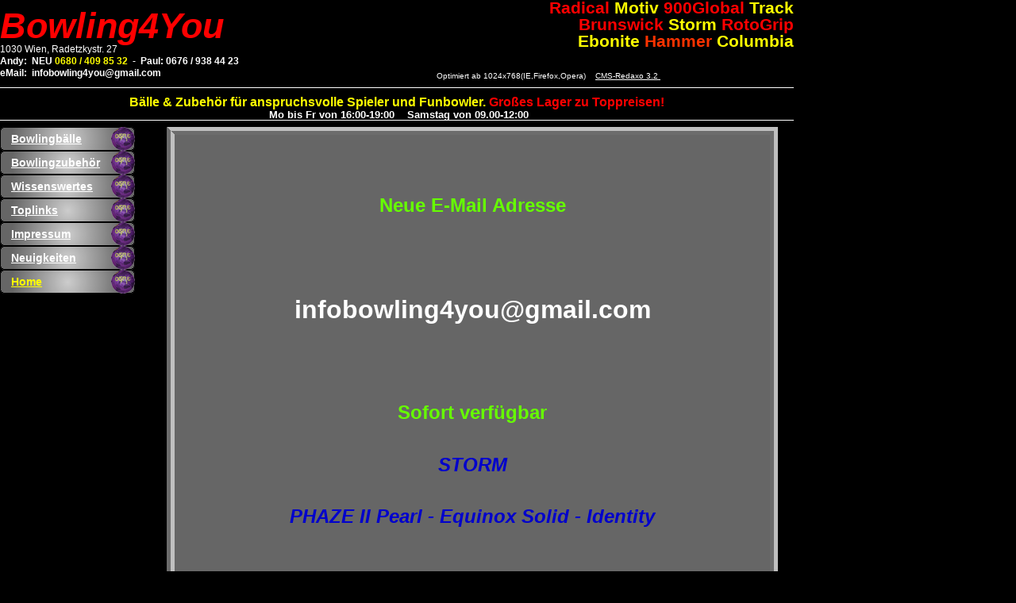

--- FILE ---
content_type: text/html
request_url: http://bowling4you.at/
body_size: 3796
content:
<!DOCTYPE html PUBLIC "-//W3C//DTD XHTML 1.0 Transitional//EN" "http://www.w3.org/TR/xhtml1/DTD/xhtml1-transitional.dtd">
<html xmlns="http://www.w3.org/1999/xhtml">
<head>
<meta http-equiv="Content-Type" content="text/html; charset=iso-8859-1">
<meta http-equiv="expires" content="86400">
<meta http-equiv="pragma" content="no-cache">
<meta http-equiv="Window-target" content="_top">
<meta name="author" content="Bowling4You">
<meta name="copyright" content="Bowling4You">
<meta name="index" content="The Official Bowling4You Homepage">
<meta name="location" content="AT, Vienna">
<meta name="classification" content="Bowling">
<meta name="description" content="Bowling4You-Zubehör, Bowlingschuhe, Bowlingbälle und vieles mehr in unserem Shop in Wien.">
<meta name="keywords" content="Bowling, Bowlingzubehör, Bowlingkugel, Bowlingball, Bowlingschuh, Bowlingtasche, Bowlingshop, Bowlinghalle, Bowlingsport, Bowlingbahn, Bowlingausrüstung, Bowlingequipment, Bowlingverkauf, Pro Shop, Bowlingschule, Bowlinggeschäft, Zubehör, Kugel, Ball, Schuh, Schuhe, Tasche, Halle, Sport, Kegel, Pin, Equipment, Ausstattung, Ausrüstung, Bohren, Bohrung, Funball, Funbälle, Strike, Spare, Insert, Daumen-Insert, Finger-Insert, Tape, Drahtbürste, Master, Vienna Open, Schule, Video-Training, Training, AMF, Storm, Track, Columbia, Lane #1, Apogee, Dynothane, Threshold, Inertia, Equitation, Legends, Brundswick, Ebonite, Brunswick, Hammer, RotoGrip, Dexter, Mongoose, Neo Tec, Etonic, Linds, Vise, Viseinserts, Big Bang, Rule, Vertigo, Magnum 357, Magnum 44, Strike Machine, Cobalt Bomb Solid, StrongArm, Hook It, Clean N`Dull, Magic Shine, Clean N`Polish, Wien, Vienna, Austria, Österreich, ">
<meta name="robots" content="follow">
<meta name="robots" content="all">
<meta name="revisit-after" content="7 Days">
<link rel="stylesheet" type="text/css" href="redaxo/css/eigen_1.css" media="screen" />
<!--[if IE 6]>
<link rel="stylesheet" type="text/css" href="redaxo/css/eigen_1ie.css" media="screen" />
<![endif]-->



<link rel="shortcut icon" href="favicon.ico" type="image/x-icon">
<title>bowling4you|Home</title>
</head>
<body>
<div id="box">
<div id="oben3">
  
  <div id="oben1"><p><span style="line-height: 100%; font-style: italic; color: rgb(255, 0, 0); font-size: 34pt; font-weight: bold;">Bowling4You</span><br /><span style="font-size: 9pt;">1030 Wien, Radetzkystr. 27<br /><strong>Andy:&nbsp; NEU <font color="#ffff00">0680 / 409 85 32</font>&nbsp; -&nbsp; </strong></span><span style="font-size: 9pt;"><strong>Paul: 0676 / 938 44 23<br /></strong><strong>eMail: &nbsp;infobowling4you@gmail.com</strong></span></p></div><div id="oben5">
  
  
      Optimiert ab 1024x768(IE,Firefox,Opera)&nbsp;&nbsp;&nbsp;
      <a href="http://www.redaxo.de" onclick="window.open(this.href); return false;" class="extern" target="_blank">CMS-Redaxo 3.2 </a>&nbsp;&nbsp;&nbsp;
    

 
  
  
</div></div>

  <div id="oben2"><span style="color: rgb(255, 255, 0); line-height: 100%; font-size: 16pt; font-weight: bold;"><font color="#ff0000"><font color="#ffff00"><font color="#ff0000">Radical </font>Motiv </font></font><span style="color: rgb(255, 0, 0);">900Global <font color="#ffff00">Track </font><span style="color: rgb(255, 255, 0);"><font color="#ff0000">Brunswick </font><span style="color: rgb(255, 0, 0);"><font color="#ffff00">Storm</font> RotoGrip <font color="#ffff00">Ebonite <font color="#ff3300">Hammer <font color="#ffff00">Columbia</font></font></font></span></span></span></span><br />&nbsp;</div> 
<div id="oben4"><p><span style="font-size: 12pt; font-weight: bold;"><span style="color: yellow;">B&auml;lle &amp; Zubeh&ouml;r f&uuml;r anspruchsvolle Spieler und Funbowler.</span> </span><span style="font-size: 12pt; font-weight: bold;"><span style="color: red;">Gro&szlig;es Lager zu Toppreisen!</span><br /><font size="2">&nbsp;</font></span><span style="font-size: 12pt; font-weight: bold;"><font size="2">Mo bis Fr von&nbsp;16:00-19:00</font>&nbsp;&nbsp; &nbsp;<font size="2">Samstag&nbsp;von 09.00-12:00</font></span></p></div>
</div>
  <div id="links">
<div id="navigation">
  <ul ID="nav" class="nav1st"><li><a class="level1" href="index.php?article_id=21">Bowlingbälle</a></li><li><a class="level1" href="index.php?article_id=33">Bowlingzubehör</a></li><li><a class="level1" href="index.php?article_id=28">Wissenswertes</a></li><li><a class="level1" href="index.php?article_id=29">Toplinks</a></li><li><a class="level1" href="index.php?article_id=23">Impressum</a></li><li><a class="level1" href="index.php?article_id=127">Neuigkeiten</a></li><li class="active"><a class="level1" href="index.php?article_id=1">Home</a></li></ul></div></div>
 <div class="inhalt">

<div id="inhalt"><p align="center"><br /></p><h3 style="text-align: center;"><p><font size="4"><strong><font size="5" color="#66ff00">Neue E-Mail Adresse</font></strong></font></p><p>&nbsp;</p><p><strong><font color="#ffffff" size="6">infobowling4you@gmail.com</font></strong></p><p>&nbsp;</p><p><font size="4"><strong><font size="5" color="#66ff00">Sofort verf&uuml;gbar</font></strong></font></p><p align="center"><font size="4"><font size="5" color="#0033ff"><font size="5" color="#0033ff"><font size="5" color="#0033ff"><font size="5" color="#0033ff"><font size="5" color="#0033ff"><font size="5" color="#0033ff"><font size="5" color="#0033ff"><font size="5" color="#0033ff"><font size="5" color="#0033ff"><font size="5" color="#0033ff"><font size="5" color="#0033ff"><font size="5" color="#0033ff"><font size="5" color="#0033ff"><font size="5" color="#0033ff"><font size="5" color="#0033ff"><font size="5" color="#0033ff"><font size="5" color="#0033ff"><font size="5" color="#0033ff"><font size="5" color="#0033ff"><font size="5" color="#0033ff"><font size="5" color="#0033ff"><font size="5" color="#0033ff"><font size="5" color="#0033ff"><font size="5" color="#0033ff"><font size="5" color="#0033ff"><font size="5" color="#0033ff"><font size="5" color="#0033ff"><font size="5" color="#0033ff"><font size="5" color="#0033ff"><font size="5" color="#0033ff"><font size="5" color="#0033ff"><font size="5" color="#0033ff"><font size="5" color="#0033ff"><font size="5" color="#0033ff"><font size="5" color="#0033ff"><font size="5" color="#0033ff"><font size="5" color="#0033ff"><font size="5" color="#0033ff"><font size="5" color="#0033ff"><font size="5" color="#0033ff"><font size="5" color="#0033ff"><em><em><font size="5" color="#0033ff"><font size="5" color="#0000cc"><strong>STORM </strong></font></font></em></em></font></font></font></font></font></font></font></font></font></font></font></font></font></font></font></font></font></font></font></font></font></font></font></font></font></font></font></font></font></font></font></font></font></font></font></font></font></font></font></font></font></font></p><p align="center"><font size="4"><font size="5" color="#0033ff"><font size="5" color="#0033ff"><font size="5" color="#0033ff"><font size="5" color="#0033ff"><font size="5" color="#0033ff"><font size="5" color="#0033ff"><font size="5" color="#0033ff"><font size="5" color="#0033ff"><font size="5" color="#0033ff"><font size="5" color="#0033ff"><font size="5" color="#0033ff"><font size="5" color="#0033ff"><font size="5" color="#0033ff"><font size="5" color="#0033ff"><font size="5" color="#0033ff"><font size="5" color="#0033ff"><font size="5" color="#0033ff"><font size="5" color="#0033ff"><font size="5" color="#0033ff"><font size="5" color="#0033ff"><font size="5" color="#0033ff"><font size="5" color="#0033ff"><font size="5" color="#0033ff"><font size="5" color="#0033ff"><font size="5" color="#0033ff"><font size="5" color="#0033ff"><font size="5" color="#0033ff"><font size="5" color="#0033ff"><font size="5" color="#0033ff"><font size="5" color="#0033ff"><font size="5" color="#0033ff"><font size="5" color="#0033ff"><font size="5" color="#0033ff"><font size="5" color="#0033ff"><font size="5" color="#0033ff"><font size="5" color="#0033ff"><font size="5" color="#0033ff"><font size="5" color="#0033ff"><font size="5" color="#0033ff"><font size="5" color="#0033ff"><font size="5" color="#0033ff"><em><em><font size="5" color="#0033ff"><font size="5" color="#0000cc"><strong>PHAZE II Pearl - Equinox Solid - Identity</strong></font></font></em></em></font></font></font></font></font></font></font></font></font></font></font></font></font></font></font></font></font></font></font></font></font></font></font></font></font></font></font></font></font></font></font></font></font></font></font></font></font></font></font></font></font></font></p><p align="center">&nbsp;</p><p align="center"><br /></p><p align="center">&nbsp;</p><p align="center"><font size="4"><font size="5" color="#0033ff"><font size="5" color="#0033ff"><font size="5" color="#0033ff"><font size="5" color="#0033ff"><font size="5" color="#0033ff"><font size="5" color="#0033ff"><font size="5" color="#0033ff"><font size="5" color="#0033ff"><font size="5" color="#0033ff"><font size="5" color="#0033ff"><font size="5" color="#0033ff"><font size="5" color="#0033ff"><font size="5" color="#0033ff"><font size="5" color="#0033ff"><font size="5" color="#0033ff"><font size="5" color="#0033ff"><font size="5" color="#0033ff"><font size="5" color="#0033ff"><font size="5" color="#0033ff"><font size="5" color="#0033ff"><font size="5" color="#0033ff"><font size="5" color="#0033ff"><font size="5" color="#0033ff"><font size="5" color="#0033ff"><font size="5" color="#0033ff"><font size="5" color="#0033ff"><font size="5" color="#0033ff"><font size="5" color="#0033ff"><font size="5" color="#0033ff"><font size="5" color="#0033ff"><font size="5" color="#0033ff"><font size="5" color="#0033ff"><font size="5" color="#0033ff"><font size="5" color="#0033ff"><font size="5" color="#0033ff"><font size="5" color="#0033ff"><font size="5" color="#0033ff"><font size="5" color="#0033ff"><font size="5" color="#0033ff"><font size="5" color="#0033ff"><font size="5" color="#0033ff"><em><em><font size="5" color="#0033ff"><font size="5" color="#0000cc"><strong>ROTO GRIP</strong></font></font></em></em></font></font></font></font></font></font></font></font></font></font></font></font></font></font></font></font></font></font></font></font></font></font></font></font></font></font></font></font></font></font></font></font></font></font></font></font></font></font></font></font></font></font></p><p align="center"><font size="4"><font size="5" color="#0033ff"><font size="5" color="#0033ff"><font size="5" color="#0033ff"><font size="5" color="#0033ff"><font size="5" color="#0033ff"><font size="5" color="#0033ff"><font size="5" color="#0033ff"><font size="5" color="#0033ff"><font size="5" color="#0033ff"><font size="5" color="#0033ff"><font size="5" color="#0033ff"><font size="5" color="#0033ff"><font size="5" color="#0033ff"><font size="5" color="#0033ff"><font size="5" color="#0033ff"><font size="5" color="#0033ff"><font size="5" color="#0033ff"><font size="5" color="#0033ff"><font size="5" color="#0033ff"><font size="5" color="#0033ff"><font size="5" color="#0033ff"><font size="5" color="#0033ff"><font size="5" color="#0033ff"><font size="5" color="#0033ff"><font size="5" color="#0033ff"><font size="5" color="#0033ff"><font size="5" color="#0033ff"><font size="5" color="#0033ff"><font size="5" color="#0033ff"><font size="5" color="#0033ff"><font size="5" color="#0033ff"><font size="5" color="#0033ff"><font size="5" color="#0033ff"><font size="5" color="#0033ff"><font size="5" color="#0033ff"><font size="5" color="#0033ff"><font size="5" color="#0033ff"><font size="5" color="#0033ff"><font size="5" color="#0033ff"><font size="5" color="#0033ff"><font size="5" color="#0033ff"><em><em><font size="5" color="#0033ff"><font size="5" color="#0000cc"><strong> Gremlin - Ultimate Wrecker - Rock Star Amped</strong></font></font></em></em></font></font></font></font></font></font></font></font></font></font></font></font></font></font></font></font></font></font></font></font></font></font></font></font></font></font></font></font></font></font></font></font></font></font></font></font></font></font></font></font></font></font><em><em><em><em><em><em><em><em><em><em><em><em><em><em><em><em><strong style="color: rgb(102, 255, 0);"><em>&nbsp;</em></strong></em></em></em></em></em></em></em></em></em></em></em></em></em></em></em></em></p></h3><h2><div style="text-align: center;"><em><em><strong><em><font size="6">AKTION</font></em></strong></em></em></div><div style="text-align: center;"><p style="font-style: italic;"><em><em><em><em><em><em><em><em><em><em><em><em><em><em><em><em><em><em><em><em><em><em><em><strong><em><font size="6">Storm</font></em></strong></em></em></em></em></em></em></em></em></em></em></em></em></em></em></em></em></em></em></em></em></em></em></em></p><p><em><strong><font size="5">Trend II 1x15lbs &euro; 139,--</font></strong></em></p><div style="font-size: x-large; font-style: italic; text-align: center; display: inline !important;"><em><em><em><em><em><em><em><em><em><em><em><em><em><em><em><em><em><em><em><em><em><em><em><strong>DNA Coil&nbsp;</strong></em></em></em></em></em></em></em></em></em></em></em></em></em></em></em></em></em></em></em></em></em></em></em></div><em style="font-size: x-large; font-style: italic;"><em><em><em><em><em><em><em><em><em><em><em><em><em><em><em><em><em><em><em><em><em><em><em><strong><em>1x15lbs &euro; 189,--</em></strong></em></em></em></em></em></em></em></em></em></em></em></em></em></em></em></em></em></em></em></em></em></em></em></em><p><strong><em><font size="5">Summit Ascent 2x 14lbs &euro; 169,--</font></em></strong></p></div></h2><h2><div style="text-align: center;"><p><font size="5"><em><em><em><em><em><em><em><em><em><em><em><em><em><em><em><em><em><em><em><em><em><em><strong><em>Lightning BlackOut</em></strong></em></em></em></em></em></em></em></em></em></em></em></em></em></em></em></em></em></em></em></em></em></em><em><em><em><em><em><em><em><em><em><em><em><em><em><em><em><em><em><em><em><em><em><em><strong><em>&nbsp;</em></strong></em></em></em></em></em></em></em></em></em></em></em></em></em></em></em></em></em></em></em></em></em></em></font></p><p><em><em><font size="5"><em><em><em><em><em><em><em><em><em><em><em><em><em><em><em><em><em><em><em><em><strong><em /></strong></em></em></em></em></em></em></em></em></em></em></em></em></em><em><em><em><em><em><em><em><em><em><em><em><em><em><em><em><em><em><em><em><em><em><em><strong><em>2x14lbs &euro; 169,--</em></strong></em></em></em></em></em></em></em></em></em></em></em></em></em></em></em></em></em></em></em></em></em></em></em></em></em></em></em></em></em></font></em></em></p><p><font size="5"><em><em><em><em><em><em><em><em><em><em><em><em><em><em><em><em><em><em><em><em><em><em><strong><em>The Road&nbsp;</em></strong></em></em></em></em></em></em></em></em></em></em></em></em></em></em></em></em></em></em></em></em></em></em><em><em><em><em><em><em><em><em><em><em><em><em><em><em><em><em><em><em><em><em><em><em><strong><em>1x14lbs 2x15lbs &euro; 169,--</em></strong></em></em></em></em></em></em></em></em></em></em></em></em></em></em></em></em></em></em></em></em></em></em></font></p></div><div style="text-align: center;"><p><br /></p></div><div style="text-align: center;"><em><em><em><em><em><em><em><em><em><em><em><em><em><em><em><em><em><em><em><em><em><em><strong><em><font size="5">EB TheOne Reverb 1x15lbs &euro; 189,--</font></em></strong></em></em></em></em></em></em></em></em></em></em></em></em></em></em></em></em></em></em></em></em></em></em></div><em><div style="text-align: center;"><p><em><em><em><em><em><em><em><em><em><em><em><em><em><em><em><em><em><em><em><em><em><em><strong><em><font size="5">Hammer</font></em></strong></em></em></em></em></em></em></em></em></em></em></em></em></em></em></em></em></em></em></em></em></em></em></p><p><em><em><em><em><em><em><em><em><em><em><em><em><em><em><em><em><em><em><em><em><em><em><strong><em><font size="5">3D-Offset-Attack 1x 14lbs &euro; 169,--</font></em></strong></em></em></em></em></em></em></em></em></em></em></em></em></em></em></em></em></em></em></em></em></em></em></p><p><em><em><em><em><em><em><em><em><em><em><em><em><em><em><em><em><em><em><em><em><em><em><strong><em><font size="5">RawSmoke 1x15lbs &euro; 129,--</font></em></strong></em></em></em></em></em></em></em></em></em></em></em></em></em></em></em></em></em></em></em></em></em></em></p></div></em><p style="text-align: center;"><font size="5">&nbsp;</font></p></h2><p style="text-align: center;"><em><em><em><em><em><em><em><em><em><em><em><em><em><em><em><em><em><em><em><em><em><em><font size="5"><strong><em> </em></strong></font></em></em></em></em></em></em></em></em></em></em></em></em></em></em></em></em></em></em></em></em></em></em></p><p style="text-align: center;"><font size="4"><em><em><em><em><em><em><em><em><em><em><em><em><em><em><em><em><em><em><em><em><em><em><font size="5"><strong><em> </em></strong></font></em></em></em></em></em></em></em></em></em></em></em></em></em></em></em></em></em></em></em></em></em></em></font></p>
<table width="100%" align="center">
<tr><td><center><strong>Offsoo Ballreiniger - BARE BONES BOWLING</strong></center></td></tr></table>


<table width="80%" align="center">
<tr><td width="50%"><!--*************Bildausgabe*****************-->
<div><center><div><p><img src="./index.php?rex_resize=100h__acb_offsoo_logo_groen.jpg" alt="" title="" /></a></div></center></div></td><td width="50%"><div><center>
<div><p><img src="./index.php?rex_resize=100h__buch_bare_bones_f._website.jpg" alt="" title="" /></a></div></div></center>

</td></tr>
<tr>
<td><center>https://offsoo.com/?lang=en Ball Reiniger mit Top-Leistung für alle Bälle Oberfläche matt poliert Urethane für beste Performance.    </center></td>
<td><center>Bei uns im Shop € 29,95</center></td></tr>


</table>
<!--*************Abgeändert von www.fullpcservice.at (Redaxo User Wienboy)*****************-->

<div class="bildcontainer"> 
<div class="links-1von3"><a href="/index.php?article_id=727">Storm Summit Ascent<p><img src="./index.php?rex_resize=150h__summit_ascent.png" alt="Storm Summit Ascent" title="Storm Summit Ascent" /></a></div><div class="rechts-1von3"><a href="/index.php?article_id=729">Storm The Road<p><img src="./index.php?rex_resize=150h__the_road.png" alt="Storm The Road" title="Storm The Road" /></a></div><div class="mitte-1von3"><a href="/index.php?article_id=728">Storm Lightning Blackout<p><img src="./index.php?rex_resize=150h__lightning_blackout.png" alt="Storm Lightning Blackout" title="Storm Lightning Blackout" /></a></div> 
</div><p></p><!--*************Abgeändert von www.fullpcservice.at (Redaxo User Wienboy)*****************-->

<div class="bildcontainer"> 
<div class="links-1von3"><a href="/index.php?article_id=718">Col. Piranha PowerCore<p><img src="./index.php?rex_resize=150h__piranha.png" alt="Col. Piranha PowerCore" title="Col. Piranha PowerCore" /></a></div><div class="rechts-1von3"><a href="/index.php?article_id=744">Ebonite The One Reverb<p><img src="./index.php?rex_resize=150h__the_one_reverb.png" alt="Ebonite The One Reverb" title="Ebonite The One Reverb" /></a></div><div class="mitte-1von3"><a href="/index.php?article_id=677">Storm Absolute<p><img src="./index.php?rex_resize=150h__absolute.png" alt="Storm Absolute" title="Storm Absolute" /></a></div> 
</div><p></p><!--*************Abgeändert von www.fullpcservice.at (Redaxo User Wienboy)*****************-->

<div class="bildcontainer"> 
<div class="links-1von3"><a href="/index.php?article_id=749">900 Global Origin<p><img src="./index.php?rex_resize=150h__900g_origin.png" alt="900 Global Origin" title="900 Global Origin" /></a></div><div class="rechts-1von3"><a href="/index.php?article_id=748">Storm Road Warrior<p><img src="./index.php?rex_resize=150h__road-warrior.png" alt="Storm Road Warrior" title="Storm Road Warrior" /></a></div><div class="mitte-1von3"><a href="/index.php?article_id=750">Storm Equinox<p><img src="./index.php?rex_resize=150h__equinox.png" alt="Storm Equinox" title="Storm Equinox" /></a></div> 
</div><p></p>
</div><div id="unten"><div id="header-nav"><ul class="nav1st"><li><a href="index.php?article_id=21">Bowlingbälle</a></li><li><a href="index.php?article_id=33">Bowlingzubehör</a></li><li><a href="index.php?article_id=28">Wissenswertes</a></li><li><a href="index.php?article_id=29">Toplinks</a></li><li><a href="index.php?article_id=23">Impressum</a></li><li><a href="index.php?article_id=127">Neuigkeiten</a></li><li class="active"><a class="current"  href="index.php?article_id=1">Home</a></li><li><a href="index.php?article_id=555">Datenschutzerklärung</a></li></ul></div><br /><br /><div id="unten2"><center>
Optimiert 1024x768(IE,Firefox,Opera)&nbsp;&nbsp;&nbsp;<a href="http://www.redaxo.de" onclick="window.open(this.href); return false;" class="extern" target="_blank">CMS-Reaxo 3.2</a></center>
</div>
</div>
</div>






</div>
</body>

<script type="text/javascript">

var nav = (document.layers);
var iex = (document.all);
var skn = (nav) ? document.topdeck : topdeck.style;
if (nav) document.captureEvents(Event.MOUSEMOVE);
document.onmousemove = get_mouse;

function info(msg)
{
var content =msg;
if (nav)
  {
    skn.document.write(content);
          skn.document.close();
          skn.visibility = "visible";
  }
    else if (iex)
  {
          document.all("topdeck").innerHTML = content;
          skn.visibility = "visible";
}
}
function get_mouse(e)
{
        var x = (nav) ? e.pageX : event.x+document.body.scrollLeft;
        var y = (nav) ? e.pageY : event.y+document.body.scrollTop;
        skn.left = x + 35;
skn.top  = y - 100;
}
function weg()
{
skn.visibility = "hidden";
}

</script>

</html>


--- FILE ---
content_type: text/css
request_url: http://bowling4you.at/redaxo/css/eigen_1.css
body_size: 2997
content:
/*************Eigen************/
*{
padding:0;
margin: auto;
border:0;
font-family: Arial;


}
body {
background-color:#000000;
	color:#FFFFFF;
    font-family: Arial;

}
p {
margin: 0;
padding: 1em 0;
line-height: 1.5em;
}
a {
	font-family: Arial;
	color:#FFFFFF;
	
}
a:link {
	text-decoration: underline;
}
a:visited {
	text-decoration: underline;
}
a:hover {
	text-decoration: underline;
}
a:active {
	text-decoration: underline;
}

#box{
width:1000px;
position: absolute;
height:570px;
max-height:570px;
max-width:1000px;
background-color:#000000;

}
#oben1{
	position: absolute;
	height: 70px;
	max-height:70px;
	overflow:inherit;
	font-size:10px;
	text-align:left;
	top: 0px;
}
#oben2{
	position: absolute;
	height: 40px;
	max-height:40px;
	width:auto;
	max-width:auto;
	overflow:inherit;
	top: 0px;
	font-size:10px;
	text-align:right;
	left: 680px;
	


}
#oben3{
position: absolute;
width: 1000px;
height: 70px;
max-height:70px;
max-width:1000px;
overflow:inherit;
}
#oben4{
	position: absolute;
	height: 40px;
	max-height:40px;
	width:1000px;
	max-width:1000px;
	overflow:inherit;
	font-size:10px;
	text-align:center;
	left: 0px;
	top: 110px;
	border-bottom:medium;
	border-bottom-style:solid;
	border-bottom-width: thin;
	border-top:medium;
	border-top-style:solid;
	border-top-width: thin;


}
#oben5{
	position: absolute;
	height: 15px;
	max-height:15px;
	width:350;
	max-width:350;
	overflow:inherit;
	top: 90px;
	font-size:10px;
	text-align:right;
	left: 550px;


}

#links{
position: absolute;
width: 200px;
height: auto;
max-height:auto;
max-width:200px;
overflow:inherit;
top: 160px;


}
#links50{
position: absolute;
width: 200px;
height: auto;
max-height:auto;
max-width:200px;
overflow:inherit;
top: 520px;
}

div.inhalt{
position: absolute;
width: 750px;
max-width:750px;
overflow:inherit;
left: 210px;
	top: 160px;

}
#inhalt{
min-height:400px;

	border-left:10px groove silver;
border-right:10px groove silver;
border-top:10px ridge silver;
border-bottom:10px ridge silver;
background-color:#666666;
	width: 750px;
max-width:750px;


}


#unten{
width: 750px;
max-width:750px;
border-top:inset;
border-top-color:#000000;
border-top-style:inset;
border-top-width:1px;
font-size:10px;
}
#unten2{
width: 750px;
max-width:750px;
font-size:10px;
text-align:center;
}
#bowliste{
border-bottom:thin;
border-bottom-color:#999999;
border-bottom-style:inset;
font-family:Arial, Helvetica, sans-serif;
width: 750px;
max-width: 750px;
height:inherit;
max-height:inherit;


}

.text
{
position:fixed;
visibility : hidden;
background-color:#FFFF99;
color:#000000;
width: 450px;
max-width: 450px;
border:solid;
border-color:#000000;
border-style:solid;
border-width:thick;

}

#ballkopfzeile{
border-bottom:thin;
border-bottom-color:#999999;
border-bottom-style:inset;
font-size:24px;
font-family:Arial, Helvetica, sans-serif;
width: 750px;
max-width: 750px;
height:inherit;
max-height:inherit;
text-align:right;
}
#lexikon{
border-style:groove;
border:thin;
}
table.tabmodul{  
	border-width:1px;
	border-style:solid;
	width:100%;
		border-color:#E4E4E4;
		

}
table.tabmodul td,
table.tabmodul th {
	border-width:1px;
	border-color:#E4E4E4;
	border-style:solid;
}

table.tabfirma{
width:100%;
text-align:center;}

table.tabfirma td,
table.tabfirma th {
	border-width:1px;
	border-color:#E4E4E4;
	border-style:solid;
	width:25%;	
}

td.ball1 {
color:#FF0000;}
td.ball2 {
color:#FFFF00;}
td.ball3 {
color:#33CC33;}
td.ball4 {
color:#FF9933;}

td.ball1 a: {
color:#FF0000;}
td.ball2 a:{
color:#FFFF00;}
td.ball3 a:{
color:#33CC33;}
td.ball4 a:{
color:#FF9933;}
td.ball1 a, 
td.ball1 a:link {
	color: #FF0000;
		text-decoration:none;

	}
td.ball2 a, 
td.ball2 a:link {
	color: #FFFF00;
	text-decoration:none;
	}
td.ball3 a, 
td.ball3 a:link {
	color: #33CC33;
		text-decoration:none;

	}
td.ball4 a, 
td.ball4 a:link {
	color: #FF9933;
		text-decoration:none;

	}


#artikel{
padding-left:30px;}

#copy{
margin:0;
padding:0;
font-size:10px;
font-family:Arial, Helvetica, sans-serif;
color:#FF0000;
width:170px;
max-width: 170px;
height: auto;
max-height: auto;
}
#copy2{
margin:0;
padding:0;
background-color:#FFFF99;
font-size:10px;
font-family:Arial, Helvetica, sans-serif;
color:#FF0000;
width:170px;
max-width: 170px;
height: auto;
max-height: auto;
}

.Stil1 {color: #FF0000}
.Stil3 {font-size: 16px}
.Stil6 {font-size: 11px}
.Stil7 {color: #000000; font-size:10px;}
.Stil8 {color: #000000; font-size:8px;}
.Stil9 {font-size: 24px}
.Stil10 {font-size:10px; color:#FFFF99;}
.Stil20 {font-size:12px; color:#FFFFFF;}

/* JAOS Gallery
*******************************************************************************/
.jaosg_galerie	{
				text-align:left; 
				vertical-align:inherit;
				padding:20px;
				}
.jaosg_thumbnail	{
				margin: auto;	
				vertical-align:center;
				padding:15px;
				
				}

.jaosg_nav 		{
				text-align: center;
				font-size:10px;
				}
.jaosg_bildbeschreibung	{
				text-align:center;
				font-size:10px;
				color:#FFFF99;
				}
.jaosg_bild		{
				text-align: center;
			
				}
				
				div.navi1 {
position: absolute;
left: 230px;
width:140px;
height: 60px;
max-width: 140px;
max-height: 60px;
}
div.navi2 {
position: absolute;
left: 430px;
width:140px;
height: 60px;
max-width: 140px;
max-height: 60px;

}
div.navi3 {
position: absolute;
left: 830px;
width:140px;
height: 60px;
max-width: 140px;
max-height: 60px;

}
div.navi4 {
position: absolute;
left: 630px;
width:140px;
height: 60px;
max-width: 140px;
max-height: 60px;

}


/* *** Bildcontainer *** */ 
div.bildcontainer { 
   padding: 10px 0 0 0; 
} 

div.bildcontainer div.rechts-1von3 { 
   width: 33%;
   max-width: 33%;
   height:auto;
   max-height: auto;
   text-align: center; 
   float: right; 
} 

div.bildcontainer div.links-1von3 { 
   width: 33%; 
   text-align: center; 
   float: left; 
      height:auto;
	  max-width: 33%;
	  max-height: auto;

} 

div.bildcontainer div.mitte-1von3 { 
   text-align: center; 
   width: 33%;
   max-width: 33%;
      height:auto;
	  max-height: auto;

} 

div.bildcontainer img { 
   border: 0px; 
   padding: 5px;
   text-align:center;
 
}





	/*Navigation horizontal and vertical - 
	Wenn die Navigation mit der ID 2 verwendet wird, kann alles bis 
	zum nächsten Kommentar gelöscht werden
------------------------------------------------------------------------------*/

#header-nav {
	position:absolute;
	
	




	

	
}

#header-nav ul.nav1st {
font-size:10px;
	
		

}


#header-nav ul.nav1st li {
	display:block;
	float:left;
	padding:5px 7px 5px 7px;

}

#header-nav ul.nav1st li.active {
	color:#FF0000;
	
}

#header-nav ul.nav1st li.active a,
#header-nav ul.nav1st li.active a:link {
	color:#FF0000;
}

#header-nav ul.nav1st a, 
#header-nav ul.nav1st a:link {
	color: #FFFFFF;
	
}

#header-nav ul.nav1st a:hover {
	color:#FF0000;
}




/* Jede Tabelle und jedes Tabellen Element kann seine eigene Class ID erhalten. Ein Beispiel von meines Site: */

table.standard {
    background-color:#ffffff;
	border-width:1px;
	border-style:inset;
	border-spacing:2px;
	font-size:1em;
	frame:box;
	width:100%;
}


table.standard td,
table.standard th {
    border-style:outset;
	border-width:1px;
	padding:4px;
}
.contenta {
	font: 12px/16px Arial, Helvetica, Geneva, sans-serif;
	}

.contenta .linkespalte {
	width: 165px;
	float: left;
	}

.contenta .rechtespalte {
	width: 365px;
	margin-left: 40px;
	margin-top: 10px;
	float: left;
	}
	.clboth {  
 clear: both;
 display: block;
 line-height: 0;
 font-size: 0;
}

/*	Navigation vertical -
 für jede Ebene ein a.level? , a.current? und li.navhistory? zur Formatierung anlegen
------------------------------------------------------------------------------*/
#navigation {
	float:left;
	width:170px;
	height:auto;
	max-height:auto;
	

	}
	



#navigation ul.nav1st {
	position:inherit;
		 
}

#navigation ul.nav1st a{
	display:block;
	font-weight:bold;

}

#navigation ul.nav1st a.level1,
#navigation ul.nav1st a.current1{
    padding-left:1.0em;
	background-color:#666666;
	background: url(../../files/navbild1.png) 0% 50% no-repeat;
line-height:30px;
font-size:14px;
}
#navigation ul.nav1st a.level2,
#navigation ul.nav1st a.current2{
    padding-left:2.0em;
	background-color:#7D7D7D;
	line-height:15px;
font-size:12px;
}
#navigation ul.nav1st a.level3,
#navigation ul.nav1st a.current3{
    padding-left:3.0em;
	line-height:15px;
font-size:11px;
	line-height:15px;
background-color:#999999;
}
#navigation ul.nav1st a.level4,
#navigation ul.nav1st a.current4{
    padding-left:4.0em;
	line-height:15px;
font-size:10px;
background-color:#7D7D7D;
}
#navigation ul.nav1st a.level5,
#navigation ul.nav1st a.current5{
    padding-left:5.0em;
	line-height:15px;
font-size:9px;
background-color:#7D7D7D;
}

#navigation ul.nav1st li,
#navigation ul.nav1st li.navhistory1,
#navigation ul.nav1st li.navhistory2,
#navigation ul.nav1st li.navhistory3,
#navigation ul.nav1st li.navhistory4,
#navigation ul.nav1st li.navhistory5,
#navigation ul.nav1st li.navhistory {
	padding:0px 0px 0px 0px;
	
}

#navigation ul.nav1st li.active {
	padding:0px 0px 0px 0px;
	
	
}

#navigation ul.nav1st li.active a,
#navigation ul.nav1st li.active a:link,
#navigation ul.nav1st li.active a:active
#navigation ul.nav1st li.active a:focus {
	color:#FFFF00;
		
		

}

#navigation ul.nav1st a:hover {
	color:#FFFF00;

	
}*/

/**************************************************************************************************************************/
/**
/*	Navigation vertical - Ersatznavigation !!!
 für jede Ebene ein a.level? , a.current? und li.navhistory? zur Formatierung anlegen
------------------------------------------------------------------------------
#navigation {
	float:left;
	width:170px;
	height:auto;
	max-height:auto;
	

	}
	



#navigation ul.nav1st {
	position:inherit;
		 
}

#navigation ul.nav1st a{
	display:block;
	font-weight:bold;
	line-height:30px;
font-size:14px;

}

#navigation ul.nav1st a.level1,
#navigation ul.nav1st a.current1{
    padding-left:1.0em;
	background-color:#666666;
	background: url(../../files/navbild1.png) 0% 50% no-repeat;
line-height:30px;
font-size:14px;
}
#navigation ul.nav1st a.level2,
#navigation ul.nav1st a.current2{
    padding-left:2.0em;
	background-color:#7D7D7D;
	line-height:15px;
font-size:12px;
}
#navigation ul.nav1st a.level3,
#navigation ul.nav1st a.current3{
    padding-left:3.0em;
	line-height:15px;
font-size:11px;
	line-height:15px;
background-color:#999999;
}
#navigation ul.nav1st a.level4,
#navigation ul.nav1st a.current4{
    padding-left:4.0em;
	line-height:15px;
font-size:10px;
background-color:#7D7D7D;
}
#navigation ul.nav1st a.level5,
#navigation ul.nav1st a.current5{
    padding-left:5.0em;
	line-height:15px;
font-size:9px;
background-color:#7D7D7D;
}

#navigation ul.nav1st li,
#navigation ul.nav1st li.navhistory1,
#navigation ul.nav1st li.navhistory2,
#navigation ul.nav1st li.navhistory3,
#navigation ul.nav1st li.navhistory4,
#navigation ul.nav1st li.navhistory5,
#navigation ul.nav1st li.navhistory {
	padding:0px 0px 0px 0px;
	
}

#navigation ul.nav1st li.active {
	padding:0px 0px 0px 0px;
	
	
}

#navigation ul.nav1st li.active a,
#navigation ul.nav1st li.active a:link,
#navigation ul.nav1st li.active a:active
#navigation ul.nav1st li.active a:focus {
	color:#FFFF00;
		background: url(../../files/navbild1.png) 0% 50% no-repeat;
	
		

}

#navigation ul.nav1st a:hover {
	color:#FFFF00;
	background: url(../../files/navbild1.png) 0% 50% no-repeat;
	line-height:30px;
font-size:14px;

}

/**************************************************************************************************************************/
/**

 * Modul WYSIWYGImage, Wysiwyg-Text mit Bild/Bildergalerie
 */
div.wysiwygimg {}
.wysiwygimg .wysiwygimgclear {clear:both; display:block; font-size:1px; line-height:0px; margin:0; padding:0; position:relative;}

/* Text */
.wysiwygimg .wysiwygimgtext {font-size:1.0em; line-height:1.3em;}

/* Bild und Link */
.wysiwygimg img.wysiwygimg {border:0; margin:1px;}
.wysiwygimg a.wysiwygimg img {vertical-align:top;}

.wysiwygimg a.wysiwygimg, .wysiwygimg a.wysiwygimg:link {border:solid 5px #f6f6f6; display:table; display:inline-block; line-height:0.0em;}
.wysiwygimg a.wysiwygimg:visited {}
.wysiwygimg a.wysiwygimg:hover {border:solid 5px #d4d4d4;}
.wysiwygimg a.wysiwygimg:focus {border:solid 5px #d4d4d4;}
.wysiwygimg a.wysiwygimg:active {border:solid 5px #d4d4d4;}

/* Bildunterschrift */
.wysiwygimg .wysiwygimgtitle {color:#666; font-size:0.8em; font-style:italic; margin:2px 0px;}

/* Bild links im Text (Textumfluss) */
.wysiwygimg .wysiwygimgleft {float:left; margin:0 1.0em 0 0;}

/* Bild rechts im Text (Textumfluss) */
.wysiwygimg .wysiwygimgright {float: right; margin:0 0 0 1.0em;}

/* Bild oben links */
.wysiwygimg .wysiwygimgtopleft {float:left; margin-bottom:0.5em;}

/* Bild oben rechts */
.wysiwygimg .wysiwygimgtopright {float:right; margin-bottom:0.5em;}

/* Bild oben mittig */
.wysiwygimg .wysiwygimgtopcenter {margin-bottom:0.5em; text-align:center;}
.wysiwygimg .wysiwygimgtopcenter a.wysiwygimg {margin:0 auto;}

/* Bild unten links */
.wysiwygimg .wysiwygimgbottomleft {float:left; margin-top:0.5em;}

/* Bild unten rechts */
.wysiwygimg .wysiwygimgbottomright {float:right; margin-top:0.5em;}

/* Bild unten mittig */
.wysiwygimg .wysiwygimgbottomcenter {margin-top:0.5em; text-align:center;}
.wysiwygimg .wysiwygimgbottomcenter a.wysiwygimg {margin:0 auto;}

/* Für Bilder links/rechts vom Text  */
.wysiwygimg table {border-spacing: 0px; font-size:1.0em;}
.wysiwygimg td {vertical-align:top; font-size:1.0em;}

/* Bild links vom Text */
.wysiwygimg td.wysiwygimgleftcol {padding-right:1.0em;}

/* Bild rechts vom Text */
.wysiwygimg td.wysiwygimgrightcol {padding-left:1.0em;}

/************************************************************Blinktext********************************************************/
.laufbanner { 
      width:700px; 
      /* border: 1px solid #000000;  */ 
      font-family:Verdana, Arial, Helvetica, sans-serif; 
      font-size:12px; 
      color:#FFFFFF;
      padding:2px 10px 2px 10px; 
      /* background-color:#CCCCCC; */ 
      margin-top:10px; 
      margin-bottom:10px; 
      font-weight:bold; 
} 

div.laufbanner a:link { color:#FFFFFF; text-decoration: none; } 
div.laufbanner a:visited { color:#FFFF00; text-decoration: none; } 
div.laufbanner a:active { color: #724121; text-decoration: none; } 
div.laufbanner a:hover { color: #724121; text-decoration: none; } 
/*****************************************************************************************************************************/
#clear{  
 clear: both;
 display: block;
 line-height: 0;
 font-size: 0;
}

#cat{
padding-top: 20px;
padding-left: 50px;
}